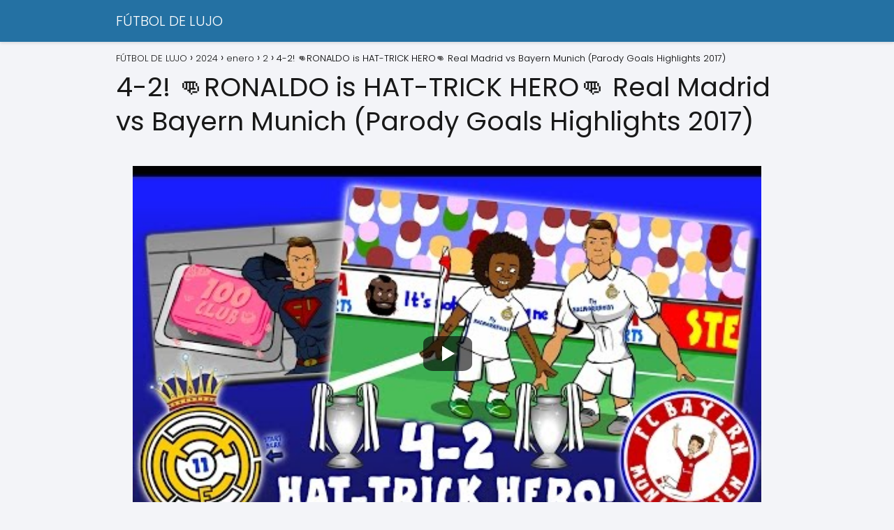

--- FILE ---
content_type: text/html; charset=utf-8
request_url: https://www.google.com/recaptcha/api2/aframe
body_size: 264
content:
<!DOCTYPE HTML><html><head><meta http-equiv="content-type" content="text/html; charset=UTF-8"></head><body><script nonce="i3xal3oNbGgtslPpxRx5TQ">/** Anti-fraud and anti-abuse applications only. See google.com/recaptcha */ try{var clients={'sodar':'https://pagead2.googlesyndication.com/pagead/sodar?'};window.addEventListener("message",function(a){try{if(a.source===window.parent){var b=JSON.parse(a.data);var c=clients[b['id']];if(c){var d=document.createElement('img');d.src=c+b['params']+'&rc='+(localStorage.getItem("rc::a")?sessionStorage.getItem("rc::b"):"");window.document.body.appendChild(d);sessionStorage.setItem("rc::e",parseInt(sessionStorage.getItem("rc::e")||0)+1);localStorage.setItem("rc::h",'1769073016311');}}}catch(b){}});window.parent.postMessage("_grecaptcha_ready", "*");}catch(b){}</script></body></html>